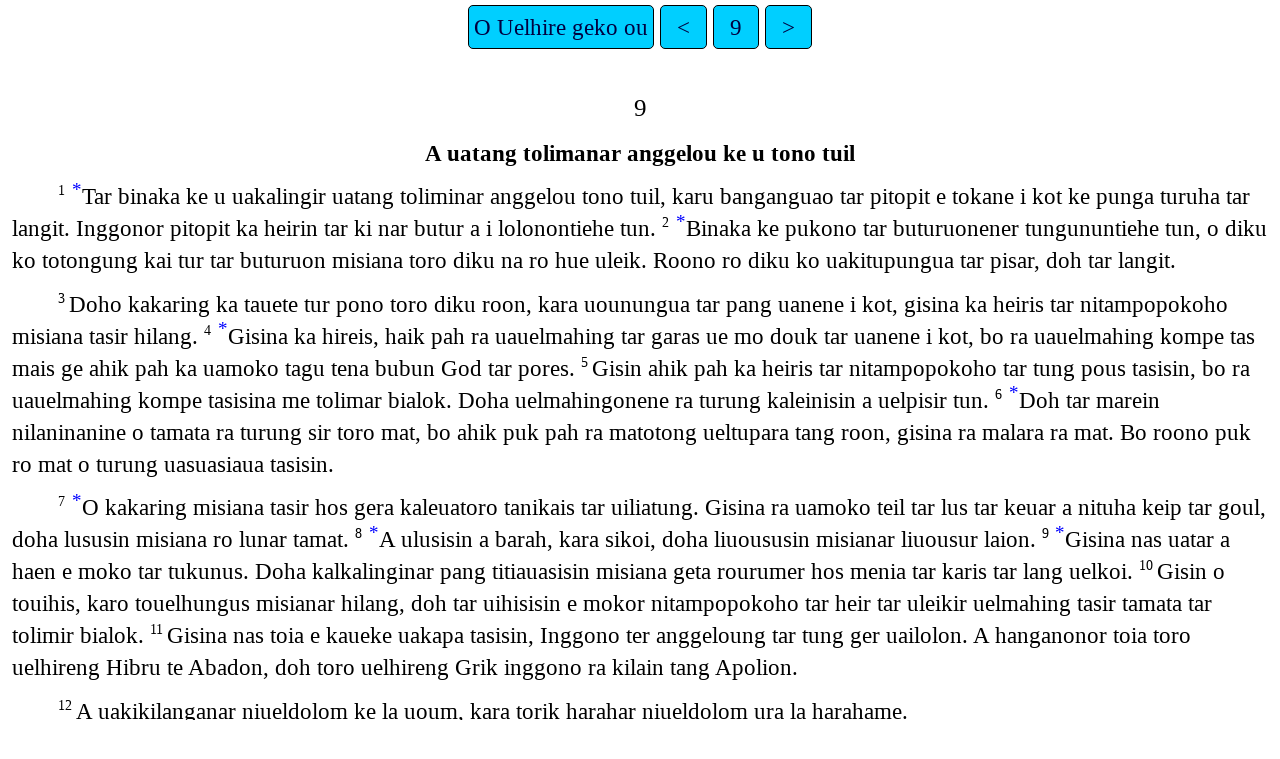

--- FILE ---
content_type: text/html
request_url: https://ebible.org/nsn/REV09.htm
body_size: 2343
content:
<!DOCTYPE html>
<html lang="nsn">
<head>
<meta charset="UTF-8" />
<link rel="stylesheet" href="haiola.css" type="text/css" />
<meta name="viewport" content="user-scalable=yes, initial-scale=1, minimum-scale=1, width=device-width"/>
<title>Nehan New Testament O Uelhire geko ou 9</title>
<meta name="keywords" content="Nehan New Testament, nsn, Holy Bible, Scripture, Bible, Scriptures, New Testament, Old Testament, Gospel" />
<link rel="canonical" href="https://eBible.org/nsn/REV09.htm" />
</head>
<body>
<ul class='tnav'>
<li><a href='index.htm'>O Uelhire geko ou</a></li>
<li><a href='REV08.htm'>&lt;</a></li>
<li><a href='REV.htm'>9</a></li>
<li><a href='REV10.htm'>&gt;</a></li>
</ul>
<div class="main">
 
<div class='chapterlabel' id="V0"> 9</div><div class='s'>A uatang tolimanar anggelou ke u tono tuil </div> <div class='p'> <span class="verse" id="V1">1&#160;</span><a href="#FN1" class="notemark">*<span class="popup">UGO 20.1</span></a>Tar binaka ke u uakalingir uatang toliminar anggelou tono tuil, karu banganguao tar pitopit e tokane i kot ke punga turuha tar langit. Inggonor pitopit ka heirin tar ki nar butur a i lolonontiehe tun.   <span class="verse" id="V2">2&#160;</span><a href="#FN2" class="notemark">*<span class="popup">Uak 19.28; KT 10.12-15; Jol 2.2,10</span></a>Binaka ke pukono tar buturuonener tungununtiehe tun, o diku ko totongung kai tur tar buturuon misiana toro diku na ro hue uleik. Roono ro diku ko uakitupungua tar pisar, doh tar langit.   </div><div class='p'> <span class="verse" id="V3">3&#160;</span>Doho kakaring ka tauete tur pono toro diku roon, kara uounungua tar pang uanene i kot, gisina ka heiris tar nitampopokoho misiana tasir hilang.   <span class="verse" id="V4">4&#160;</span><a href="#FN3" class="notemark">*<span class="popup">UGO 7.3</span></a>Gisina ka hireis, haik pah ra uauelmahing tar garas ue mo douk tar uanene i kot, bo ra uauelmahing kompe tas mais ge ahik pah ka uamoko tagu tena bubun God tar pores.   <span class="verse" id="V5">5&#160;</span>Gisin ahik pah ka heiris tar nitampopokoho tar tung pous tasisin, bo ra uauelmahing kompe tasisina me tolimar bialok. Doha uelmahingonene ra turung kaleinisin a uelpisir tun.   <span class="verse" id="V6">6&#160;</span><a href="#FN4" class="notemark">*<span class="popup">Job 3.21; Jer 8.3</span></a>Doh tar marein nilaninanine o tamata ra turung sir toro mat, bo ahik puk pah ra matotong ueltupara tang roon, gisina ra malara ra mat. Bo roono puk ro mat o turung uasuasiaua tasisin.   </div><div class='p'> <span class="verse" id="V7">7&#160;</span><a href="#FN5" class="notemark">*<span class="popup">Jol 2.4</span></a>O kakaring misiana tasir hos gera kaleuatoro tanikais tar uiliatung. Gisina ra uamoko teil tar lus tar keuar a nituha keip tar goul, doha lususin misiana ro lunar tamat.   <span class="verse" id="V8">8&#160;</span><a href="#FN6" class="notemark">*<span class="popup">Jol 1.6</span></a>A ulusisin a barah, kara sikoi, doha liuoususin misianar liuousur laion.   <span class="verse" id="V9">9&#160;</span><a href="#FN7" class="notemark">*<span class="popup">Jol 2.5</span></a>Gisina nas uatar a haen e moko tar tukunus. Doha kalkalinginar pang titiauasisin misiana geta rourumer hos menia tar karis tar lang uelkoi.   <span class="verse" id="V10">10&#160;</span>Gisin o touihis, karo touelhungus misianar hilang, doh tar uihisisin e mokor nitampopokoho tar heir tar uleikir uelmahing tasir tamata tar tolimir bialok.   <span class="verse" id="V11">11&#160;</span>Gisina nas toia e kaueke uakapa tasisin, Inggono ter anggeloung tar tung ger uailolon. A hanganonor toia toro uelhireng Hibru te Abadon, doh toro uelhireng Grik inggono ra kilain tang Apolion.   </div><div class='p'> <span class="verse" id="V12">12&#160;</span>A uakikilanganar niueldolom ke la uoum, kara torik harahar niueldolom ura la harahame.   </div><div class='s'>A uatonomonor anggelou ke u tono tuil </div> <div class='p'> <span class="verse" id="V13">13&#160;</span>A uatang tonomonor anggelou ke u tono tuil, karu longoronguao tar uau ke tauete tur toro toueit ro seir gere moko toro oltang uahung gero nituha tar goul o tok i uoum tang God.   <span class="verse" id="V14">14&#160;</span>Inggonor uau ke kula tar uatonomonor anggelou geke u tono tuil pare, “Uatauete tar tang toueitir anggelou geka kale uelmahing to tar kodomo uleik, gero moko ro reih i Upretis.”   <span class="verse" id="V15">15&#160;</span>Doh gisinar tang toueitir anggelou ka uataueteis, kara uinatoro tanik uaia tun tang hingiar binak, kara marein, kara bialok, kare hingia ro krismas ka uamaluanais tar tung pous toro sioko ro mahar tasir tamata tar uanene i kot, karo udeil mo mahar torik.   <span class="verse" id="V16">16&#160;</span>O tamatang uiliatung ra tabila tanik tonoso hos ra matoto tar 200ir milion. Inggo ku longoro ka aha peisisin.   </div><div class='p'> <span class="verse" id="V17">17&#160;</span>O hos, karo tamata gera ualo teil, inggo ku borboriana tasisina ra baka sira pare, nas hikhikung uatarasin a kubarantiehe tun, kara bubulumuntiehe tun, kara iauiauel. A lusur hos misianar lusur laion. Doh tar uauasir hos e tautauete turur hue, kara diku, kara palau gera kilaig a salpa.<a href="#FN8" class="notemark">*<span class="popup">“salpa,” a palau a iauiauelentiehe tun o mok tar butur uelsuk</span></a>   <span class="verse" id="V18">18&#160;</span>O manaiar tamata geka uamatotoisane i koto ka mata tar touonor inete rasiner uelsuk, o hue, o diku, kara palau gera kilaig a salpa gere tautauete tur tar uauasir hos.   <span class="verse" id="V19">19&#160;</span>A nitampopokoho tasir hos e moko tar uauas, kare tar uihis. Ge a uihis pesin misianar soi e moko teilir lun tero heir tar uelmahing tasir tamat.   </div><div class='p'> <span class="verse" id="V20">20&#160;</span><a href="#FN9" class="notemark">*<span class="popup">Ker 115.4-7; 135.15-18; Dan 5.23; UGO 16.9,11</span></a>O bureher tamat ge ahik pah ka mata tagu, ahik dedempe pah ke uiuiris tar haua ka tuhaig tar limas. Gisin ahik pah ka uanua tar lotu tasir liouana uasa, doh tasir god bohoboh ger nituha keip tar goul, a silva, a bron a palau, kare gesir nipuruh tar douk, ge gisina per godosin ahik pah ra matotong bang ue ra longor ue ra la.   <span class="verse" id="V21">21&#160;</span>Doh gisinar tamat ahik pono pah ke uiuiris toroso tang uelpus, kara bilih, kare toro uraur, kare toroso ueuenau.   </div><ul class='tnav'>
<li><a href='index.htm'>O Uelhire geko ou</a></li>
<li><a href='REV08.htm'>&lt;</a></li>
<li><a href='REV.htm'>9</a></li>
<li><a href='REV10.htm'>&gt;</a></li>
</ul>
<div class="footnote">
<hr />
<p class="x" id="FN1"><span class="notemark">*</span><a class="notebackref" href="#V1">9:1:</a>
<span class="xt"><a href='REV20.htm#V1'>UGO 20.1</a></span></p>
<p class="x" id="FN2"><span class="notemark">*</span><a class="notebackref" href="#V2">9:2:</a>
<span class="xt">Uak 19.28; KT 10.12-15; Jol 2.2,10</span></p>
<p class="x" id="FN3"><span class="notemark">*</span><a class="notebackref" href="#V4">9:4:</a>
<span class="xt"><a href='REV07.htm#V3'>UGO 7.3</a></span></p>
<p class="x" id="FN4"><span class="notemark">*</span><a class="notebackref" href="#V6">9:6:</a>
<span class="xt">Job 3.21; Jer 8.3</span></p>
<p class="x" id="FN5"><span class="notemark">*</span><a class="notebackref" href="#V7">9:7:</a>
<span class="xt">Jol 2.4</span></p>
<p class="x" id="FN6"><span class="notemark">*</span><a class="notebackref" href="#V8">9:8:</a>
<span class="xt">Jol 1.6</span></p>
<p class="x" id="FN7"><span class="notemark">*</span><a class="notebackref" href="#V9">9:9:</a>
<span class="xt">Jol 2.5</span></p>
<p class="f" id="FN8"><span class="notemark">*</span><a class="notebackref" href="#V17">9:17:</a>
<span class="ft">“salpa,” a palau a iauiauelentiehe tun o mok tar butur uelsuk</span></p>
<p class="x" id="FN9"><span class="notemark">*</span><a class="notebackref" href="#V20">9:20:</a>
<span class="xt">Ker 115.4-7; 135.15-18; Dan 5.23; <a href='REV16.htm#V9'>UGO 16.9,11</a></span></p>

<hr />
</div>
<div class="copyright">

<p align="center"><a href='copyright.htm'>© 2011 Wycliffe Bible Translators, Inc.</a></p>
</div>
</div></body></html>
